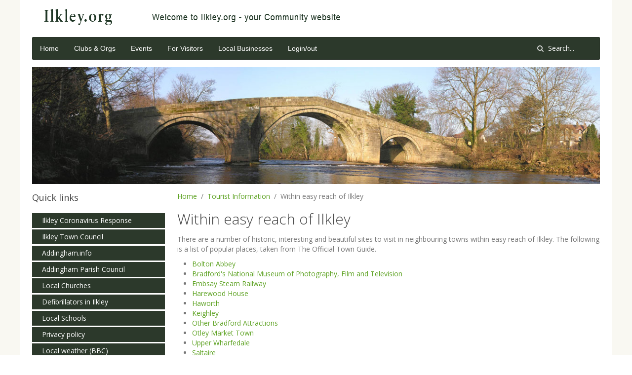

--- FILE ---
content_type: text/html; charset=utf-8
request_url: https://ilkley.org/tourist-information/within-easy-reach-of-ilkley.html
body_size: 7128
content:
<!DOCTYPE HTML>
<html lang="en-gb" dir="ltr"  data-config='{"twitter":0,"plusone":0,"facebook":0,"style":"default"}'>

<head>
<meta http-equiv="X-UA-Compatible" content="IE=edge">
<meta name="viewport" content="width=device-width, initial-scale=1">
<meta charset="utf-8" />
	<base href="https://ilkley.org/tourist-information/within-easy-reach-of-ilkley.html" />
	<meta name="author" content="Webmaster ilkley.org" />
	<meta name="description" content="Community website for Ilkley &amp; surrounding areas" />
	<title>Within easy reach of Ilkley - ilkley.org</title>
	<link href="https://ilkley.org/component/search/?Itemid=173&amp;catid=10&amp;id=130&amp;format=opensearch" rel="search" title="Search ilkley.org" type="application/opensearchdescription+xml" />
	<link href="/templates/ilkley/favicon.ico" rel="shortcut icon" type="image/vnd.microsoft.icon" />
	<link href="/media/plg_system_jcepro/site/css/content.min.css?86aa0286b6232c4a5b58f892ce080277" rel="stylesheet" />
	<script src="/media/jui/js/jquery.min.js?0d207e3b8d3832a268c553a934e16d1c"></script>
	<script src="/media/jui/js/jquery-noconflict.js?0d207e3b8d3832a268c553a934e16d1c"></script>
	<script src="/media/jui/js/jquery-migrate.min.js?0d207e3b8d3832a268c553a934e16d1c"></script>
	<script src="/media/jui/js/bootstrap.min.js?0d207e3b8d3832a268c553a934e16d1c"></script>

<link rel="apple-touch-icon-precomposed" href="/templates/ilkley/apple_touch_icon.png">
<link rel="stylesheet" href="/templates/ilkley/css/bootstrap.css">
<link rel="stylesheet" href="/templates/ilkley/css/theme.css">
<link rel="stylesheet" href="/templates/ilkley/css/custom.css">
<script src="/templates/ilkley/warp/vendor/uikit/js/uikit.js"></script>
<script src="/templates/ilkley/warp/vendor/uikit/js/components/autocomplete.js"></script>
<script src="/templates/ilkley/warp/vendor/uikit/js/components/search.js"></script>
<script src="/templates/ilkley/warp/vendor/uikit/js/components/tooltip.js"></script>
<script src="/templates/ilkley/warp/js/social.js"></script>
<script src="/templates/ilkley/js/theme.js"></script>
<meta name="msvalidate.01" content="5E7A3CC57A479240001078E0E9553091" />
<!-- Google tag (gtag.js) -->
<script async src="https://www.googletagmanager.com/gtag/js?id=G-VNC99X6ZH0"></script>
<script>
  window.dataLayer = window.dataLayer || [];
  function gtag(){dataLayer.push(arguments);}
  gtag('js', new Date());

  gtag('config', 'G-VNC99X6ZH0');
</script>
</head>

<body class="tm-sidebar-a-left tm-sidebars-1 tm-isblog">

    <div class="uk-container uk-container-center">

        
                <div class="tm-headerbar uk-clearfix uk-hidden-small">

                        <a class="tm-logo" href="https://ilkley.org">
	<div><img style="float: left;" src="/images/Ilkley.org-logo2019.png" alt="ilkley.org logo" /></div></a>
            
            
        </div>
        
                <nav class="tm-navbar uk-navbar">

                        <ul class="uk-navbar-nav uk-hidden-small">
<li><a href="/">Home</a></li><li><a href="/clubs-and-orgs.html">Clubs &amp; Orgs</a></li><li><a href="/events.html">Events</a></li><li><a href="/for-visitors.html">For Visitors</a></li><li><a href="/local-businesses.html">Local Businesses</a></li><li><a href="/loginout.html">Login/out</a></li></ul>            
                        <a href="#offcanvas" class="uk-navbar-toggle uk-visible-small" data-uk-offcanvas></a>
            
                        <div class="uk-navbar-flip">
                <div class="uk-navbar-content uk-hidden-small">
<form id="search-97-6973a6ff82c2d" class="uk-search" action="/tourist-information.html" method="post" data-uk-search="{'source': '/component/search/?tmpl=raw&amp;type=json&amp;ordering=&amp;searchphrase=all', 'param': 'searchword', 'msgResultsHeader': 'Search Results', 'msgMoreResults': 'More Results', 'msgNoResults': 'No results found', flipDropdown: 1}">
	<input class="uk-search-field" type="text" name="searchword" placeholder="Search...">
	<input type="hidden" name="task"   value="search">
	<input type="hidden" name="option" value="com_search">
	<input type="hidden" name="Itemid" value="173">
</form>
</div>
            </div>
            
                        <div class="uk-navbar-content uk-navbar-center uk-visible-small"><a class="tm-logo-small" href="https://ilkley.org">
	Ilkley.org</a></div>
            
        </nav>
        
                <section id="tm-top-a" class="tm-top-a uk-grid" data-uk-grid-match="{target:'> div > .uk-panel'}" data-uk-grid-margin><div class="uk-width-1-1">
	<div class="uk-panel"><div class="random-image">
	<img src="/images/ilkley1200/old-bridge1200.jpg" alt="old-bridge1200.jpg" width="1200" height="247" /></div>
</div></div>
</section>
        
        
                <div id="tm-middle" class="tm-middle uk-grid" data-uk-grid-match data-uk-grid-margin>

                        <div class="tm-main uk-width-medium-3-4 uk-push-1-4">

                                        <ul class="uk-breadcrumb"><li><a href="/">Home</a></li><li><a href="/tourist-information.html">Tourist Information</a></li><li class="uk-active"><span>Within easy reach of Ilkley</span></li></ul>
                                        
                
                                <main id="tm-content" class="tm-content">


                    <div id="system-message-container">
</div>
<article class="uk-article" data-permalink="http://ilkley.org/tourist-information/within-easy-reach-of-ilkley.html">

	
		<h1 class="uk-article-title">
					Within easy reach of Ilkley			</h1>
	
	
	
	
	
			

<p><a name="top"></a> There are a number of historic, interesting and beautiful sites to visit in neighbouring towns within easy reach of Ilkley. The following is a list of popular places, taken from The Official Town Guide.</p>
<ul>
<li><a href="#BoltonA">Bolton Abbey</a></li>
<li><a href="#PhotoMus">Bradford's National Museum of Photography, Film and Television</a></li>
<li><a href="#Embsay">Embsay Steam Railway</a></li>
<li><a href="#Harewood">Harewood House</a></li>
<li><a href="#Haworth">Haworth</a></li>
<li><a href="#Keighley">Keighley</a></li>
<li><a href="#OthBrad">Other Bradford Attractions</a></li>
<li><a href="#OtleyMark">Otley Market Town</a></li>
<li><a href="#UpperWharfe">Upper Wharfedale</a></li>
<li><a href="#Saltaire">Saltaire</a></li>
<li><a href="#SkiptonMark">Skipton Market and Castle</a></li>
<li><a href="#TrainTimes">Train Timetables and Fares Details<br />&nbsp;</a></li>
</ul>
<hr />
<p><a name="BoltonA"></a><a href="http://www.yorkshire-dales.com/bolton-abbey.html" target="_blank" rel="noopener">Bolton Abbey</a></p>
<p>Amid beautiful wooded scenery, the ancient ruins of Bolton Priory overlook a bend in the river in a magnificent position at Bolton Abbey. The parish church, part of the priory buildings, was not destroyed at the Dissolution in 1538 and is still in use. There are some wonderful short walks along the riverside to the Cavendish Pavilion and through the woods to the Strid, where the River Wharfe plunges through a deep and narrow gorge. Several people have attempted to "stride" the gap, missed their footing and drowned in the torrent. The Cavendish has a fine tea room and there is another equally good one in the village.</p>
<hr />
<p><a name="PhotoMus"></a>Bradford's National Museum of Photography, Film and Television:</p>
<p>Bradford has many interesting places to visit but the&nbsp;Museum of Photography is now the most visited museum outside London. The main attraction is the breathtaking sixty foot (18m) Imax screen, the biggest in the world. Pictureville is a luxurious new cinema which has regular shows, including Cinerama. The six floors of galleries house some spectacular exhibits with a chance to operate a TV camera or try out some of the push button working models. Regular exhibitions of photographs are on show. Admission to the museum is free, but there are charges for the Imax and cinema shows.</p>
<hr />
<p><a name="Embsay"></a><a href="http://www.yorkshire-dales.com/embsay-bolton-abbey-steam-railway.html" target="_blank" rel="noopener">Embsay Steam Railway</a></p>
<p>Embsay station is situated two miles (3km) from Skipton off the A65 bypass. Steam trains run on Sundays throughout the year. There are twenty steam locos, a small museum, cafe and gift shop. Special events are held from time to time and diesel trains run on Saturdays in June and December. The line runs from Embsay through to Bolton Abbey, and is an excellent thing to do even in bad weather!<br /> (Enquiries 01756 794727.)</p>
<hr />
<p><a name="Harewood"></a>Harewood House</p>
<p>Home of the Earl and Countess of Harewood, the house is open to the public. Built in 1759 by the architect John Carr of York, the fine Georgian residence is a veritable treasure. The interior was designed by Robert Adam and the furniture by Thomas Chippendale, and there are paintings by Turner and El Greco; the gardens were landscaped by Capability Brown. The bird garden is a big attraction and houses 150 species, including penguins, emu, flamingos and toucans. The extensive grounds include a lake and adventure playground.</p>
<hr />
<p><a name="Haworth"></a>Haworth</p>
<p>The parsonage at Haworth was the home of the Brontes for forty years and their writings and tragic family story have turned both their home and the Pennine village into a major tourist attraction. Charlotte Bronte's Jane Eyre was published in 1847. Emily Bronte's Wuthering Heights came next, and Anne's The Tennant of Wildfell Hall followed. Branwell died in 1848, while Emily and Anne died soon after (aged thirty and twenty nine). Charlotte went on to publish Shirley and Vilette, but died in pregnancy in 1855, barely thirty-nine years old. The Parsonage Museum is open 10am-5pm April to September, and 11am-4:30pm October to March (01535 642323). One way of reaching Haworth is on the Worth Valley Railway from Keighley, a daily service with steam trains at weekends. At Ingrow station is the Vintage Railway Carriage Museum.</p>
<p><a href="http://www.haworth-village.co.uk/" target="_blank" rel="noopener">Haworth village information</a></p>
<hr />
<p><a name="Keighley"></a><a href="http://www.bronte-country.com/keighley.html" target="_blank" rel="noopener">Keighley</a></p>
<p>Cliffe Castle Museum is Bradford's natural history and geology museum - one of the finest geological collections in the north of England - and includes the decor and furnishings of the original hall. Admission free (01535 618230). East Riddlesden Hall is a wonderful old seventeenth-century manor house, owned by the National Trust. The impressive Great Barn houses agricultural implements and, of course, there's a ghost. The hall is open from April to October (01535 607075). The Yorkshire Car Collection is on Grainge Street, opposite the Rugby League ground. There are over seventy vehicles dating from 1894, which form a fascinating collection. Open daily 10am-5pm April to October and weekends through the year. Admission 3.50 pounds (01535 690499).</p>
<hr />
<p><a name="OtherBrad"></a>Other Bradford Attractions</p>
<p>The Industrial Museum is on Moorside Road, Bradford. Here you can see spinning machines and looms of the woollen industry, and see horses at work. The museum has had many awards and is one of the best in the country. Open daily except Mondays, admission is free (01274 631756). Cartwright Hall, Lister Park, between Keighley Road and Manningham Lane, is Bradford's splendid municipal art gallery. Open daily except Mondays, admission is free (01274 493313). The Colour Museum at 82 Grattan Road explores every use of colour, especially in textiles, and includes interactive displays. Open Tuesday to Saturday (01274 390955). Little Germany is part of Bradford where, in the 1830s, German merchants began to settle. By the 1860s and 70s, the wealthy merchants built lavishly ornate buildings. The area between Leeds Road and Church Bank, now known as Little Germany, is an architectural tourist attraction.</p>
<p><a href="http://www.city-of-bradford.com/" target="_blank" rel="noopener">City of Bradford information</a></p>
<hr />
<p><a name="OtleyMark"></a>Otley Market Town</p>
<p>The historic town of Otley is Wharfedale's market town. The main market day is on Friday with additional markets on Tuesday and Saturday. The small cobbled Market Square overflows with stalls down both sides of Kirkgate. There is a variety of specialist shops and many places to eat out. The small museum at Cross Green (Pool Road) is open on Monday, Tuesday and Friday mornings (461052). Otley Chevin Forest Park stretches up the steep hillside above the town, and provides some excellent walking and superb views. The visitor centre is open weekend afternoons in the summer.</p>
<p><a href="http://www.yorkshire-dales.com/otley.html" target="_blank" rel="noopener">About Otley</a></p>
<hr />
<p><a name="UpperWharfe"></a>Upper Wharfedale</p>
<p>Upper Wharfedale is in the Yorkshire Dales National Park, and there is no more beautiful stretch of river than that of the Wharfe as it flows by Kettlewell, Grassington, Burnsall and Bolton Abbey. All the villages are worth a visit and, as much of the dale is limestone country, there are some wonderful walks in attractive scenery. Parceval Hall Gardens is near Appletreewick. The gardens are open daily in the summer months and the old hall is a Bradford Diocesan retreat. Stump Cross Caverns is just north of Parceval Hall on the Grassington to Pateley Bridge road, open daily from Easter to October. Admission includes a guided tour. &nbsp;There is also a cafe, visitor centre and shop.</p>
<hr />
<p><a name="Saltaire"></a>Saltaire</p>
<p>Sir Titus Salt built his woollen mill in a rural spot by the River Aire. He added an entire village for the workers, providing neat stone cottages, a hospital, shops, almshouses and riverside park. It is an intriguing place to visit today, but the mill now houses the large 1853 Hockney Gallery. Here is a large collection of David Hockney's paintings, drawings, lithographs and photo-collages. There is also a bookshop with art books, poetry and modern literature. Also in Saltaire is the Reed Organ and Harmonium Museum which you will find in Victoria Hall, open daily from 11am to 4pm. The united Reform Church on Victoria Road is a striking building and has been described as the most perfect example of Italianate architecture in the British Isles. On the River Aire there is boating and by the river a Victorian restaurant. The Leeds-Liverpool Canal passes through Saltaire and you can take trips along it between Shipley and Bingley.</p>
<p><a href="http://www.saltaire-village.co.uk/" target="_blank" rel="noopener">Saltaire village information</a></p>
<hr />
<p><a name="SkiptonMark"></a>Skipton Market and Castle</p>
<p>Except for Tuesday, Thursday and Sunday, the colourful market is open every day when the whole High Street is filled with stalls. There are some very good cafes and restaurants and it is worth exploring some of the side alleys such as that which leads to Victoria Square or the modern Craven Court shopping arcade. Skipton Castle is one of the best preserved medieval castles in England and well worth a visit. After Cromwell's army had knocked it about, it was restored by the intrepid Lady Anne Clifford. The yew tree she planted in the central courtyard is still living and there is much of interest to see.</p>
<p><a href="http://www.yorkshire-dales.com/skipton.html" target="_blank" rel="noopener">Skipton information</a></p>
<hr />
<p><a href="#top">Back to top of page.</a></p> 	
	
	
	
	
	
	
</article>

                </main>
                
                
            </div>
            
                                                            <aside class="tm-sidebar-a uk-width-medium-1-4 uk-pull-3-4"><div class="uk-panel _menu"><h3 class="uk-panel-title">Quick links</h3><ul class="uk-nav uk-nav-parent-icon uk-nav-side" data-uk-nav="{}">
<li><a href="https://ilkleyresponse.co.uk/" target="_blank" rel="noopener noreferrer">Ilkley Coronavirus Response</a></li><li><a href="https://www.ilkleytowncouncil.gov.uk/" target="_blank" rel="noopener noreferrer">Ilkley Town Council</a></li><li><a href="http://addingham.info" target="_blank" rel="noopener noreferrer">Addingham.info</a></li><li><a href="http://www.addingham-pc.gov.uk" target="_blank" rel="noopener noreferrer">Addingham Parish Council</a></li><li><a href="/local-churches.html">Local Churches</a></li><li><a href="/defibrillators-in-ilkley.html">Defibrillators in Ilkley</a></li><li><a href="/local-schools.html">Local Schools</a></li><li><a href="/privacy-policy.html">Privacy policy</a></li><li><a href="http://www.bbc.co.uk/weather/2646272" target="_blank" rel="noopener noreferrer">Local weather (BBC)</a></li><li><a href="http://www.mylocalweather.org.uk/lowerwharfedale/" target="_blank" rel="noopener noreferrer">Weather - Lower Wharfedale</a></li><li><a href="http://www.ilkleymaps.co.uk/" target="_blank" rel="noopener noreferrer">Ilkley maps</a></li><li><a href="/ilkleyorg-websites.html">Ilkley.org Websites</a></li><li><a href="/about-wharfedale-online-trust.html">About Wharfedale Online Trust</a></li><li><a href="https://www.visitbradford.com/Ilkley.aspx" target="_blank" rel="noopener noreferrer">Ilkley on VisitBradford.com</a></li><li><a href="https://www.facebook.com/ilkleychat" target="_blank" rel="noopener noreferrer">Ilkley chat on Facebook</a></li></ul></div></aside>
                        
        </div>
        
        
        
                <footer id="tm-footer" class="tm-footer">

                        <a class="tm-totop-scroller" data-uk-smooth-scroll href="#"></a>
            
            <div class="uk-panel">
	<p><a href="/privacy-policy.html">Ilkley.org Privacy Policy</a>&nbsp;&nbsp; Please let us know at <a href="mailto:webmaster@ilkley.org?subject=[ilkley.org]_Message_to_Webmaster" title="Send an email to the webmasters of the site">The Webmasters</a>&nbsp;if you find something incorrect or inappropriate on the site.<br />Supported by <a href="https://towncouncil.ilkley.org/" target="_blank" rel="noopener">Ilkley Town Council</a> Community Fund. &nbsp;&nbsp;<a href="/links.html">Links</a>&nbsp;&nbsp; E-mail:&nbsp;<a href="mailto:webmaster@ilkley.org?subject=[ilkley.org]_Message_to_Webmaster" title="Send an email to the webmasters of the site">The Webmasters</a><br />© 1995 - 
<script type="text/javascript" language="JavaScript">
		<!--
		today = new Date();
		y0 = today.getFullYear();
		// end hiding --->
	</script>
<script type="text/javascript" language="JavaScript">
		<!--- Hide from old browsers
		document.write(y0);
		// end hiding --->
	</script>,&nbsp;<a href="/about-wharfedale-online-trust.html">Wharfedale Online Trust</a>&nbsp;who run Ilkley.org as a social enterprise.<br />Website designed &amp; managed by&nbsp;<a href="https://www.daleswebdesign.com/" target="_blank" rel="noopener">Dales Web Design &amp; Marketing</a>&nbsp;<br /><a href="https://www.daleswebdesign.com/" target="_blank" rel="noopener">Web design Yorkshire</a> by dalesweb</p></div>
        </footer>
        
    </div>

    
        <div id="offcanvas" class="uk-offcanvas">
        <div class="uk-offcanvas-bar"><ul class="uk-nav uk-nav-offcanvas">
<li><a href="/">Home</a></li><li><a href="/clubs-and-orgs.html">Clubs &amp; Orgs</a></li><li><a href="/events.html">Events</a></li><li><a href="/for-visitors.html">For Visitors</a></li><li><a href="/local-businesses.html">Local Businesses</a></li><li><a href="/loginout.html">Login/out</a></li></ul>
<ul class="uk-nav uk-nav-offcanvas">
<li><a href="https://ilkleyresponse.co.uk/" target="_blank" rel="noopener noreferrer">Ilkley Coronavirus Response</a></li><li><a href="https://www.ilkleytowncouncil.gov.uk/" target="_blank" rel="noopener noreferrer">Ilkley Town Council</a></li><li><a href="http://addingham.info" target="_blank" rel="noopener noreferrer">Addingham.info</a></li><li><a href="http://www.addingham-pc.gov.uk" target="_blank" rel="noopener noreferrer">Addingham Parish Council</a></li><li><a href="/local-churches.html">Local Churches</a></li><li><a href="/defibrillators-in-ilkley.html">Defibrillators in Ilkley</a></li><li><a href="/local-schools.html">Local Schools</a></li><li><a href="/privacy-policy.html">Privacy policy</a></li><li><a href="http://www.bbc.co.uk/weather/2646272" target="_blank" rel="noopener noreferrer">Local weather (BBC)</a></li><li><a href="http://www.mylocalweather.org.uk/lowerwharfedale/" target="_blank" rel="noopener noreferrer">Weather - Lower Wharfedale</a></li><li><a href="http://www.ilkleymaps.co.uk/" target="_blank" rel="noopener noreferrer">Ilkley maps</a></li><li><a href="/ilkleyorg-websites.html">Ilkley.org Websites</a></li><li><a href="/about-wharfedale-online-trust.html">About Wharfedale Online Trust</a></li><li><a href="https://www.visitbradford.com/Ilkley.aspx" target="_blank" rel="noopener noreferrer">Ilkley on VisitBradford.com</a></li><li><a href="https://www.facebook.com/ilkleychat" target="_blank" rel="noopener noreferrer">Ilkley chat on Facebook</a></li></ul></div>
    </div>
    
</body>
</html>